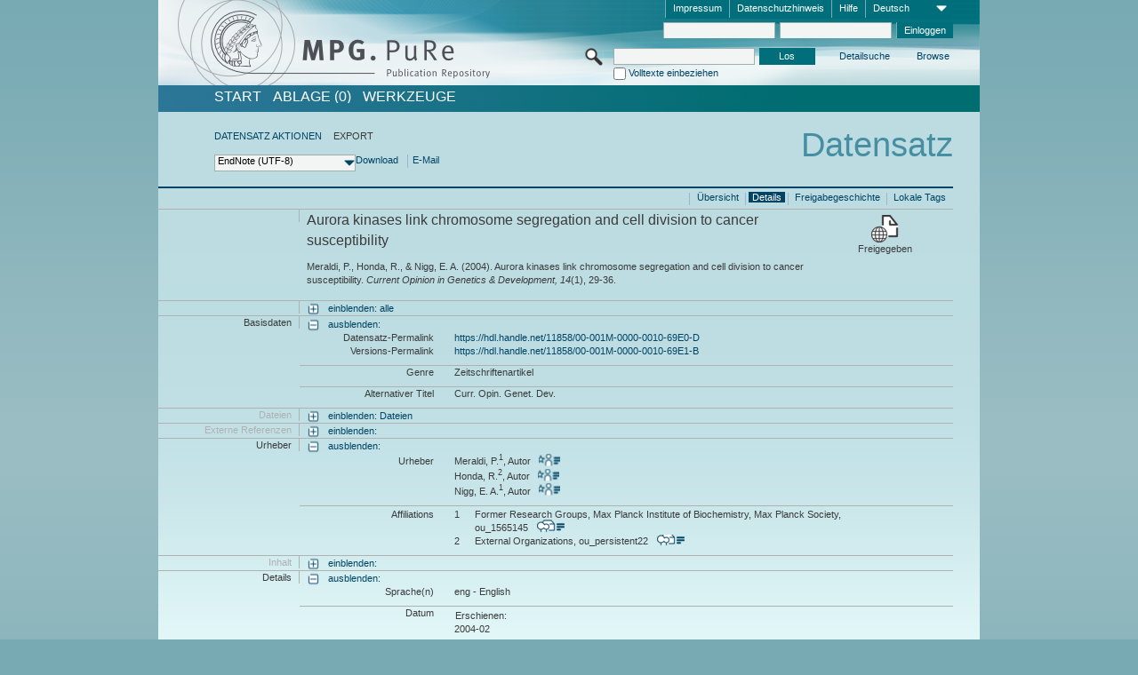

--- FILE ---
content_type: text/html;charset=UTF-8
request_url: https://pure.mpg.de/pubman/faces/ViewItemFullPage.jsp?itemId=item_1581426_1&view=EXPORT
body_size: 12764
content:
<!DOCTYPE html>
<html xmlns="http://www.w3.org/1999/xhtml"><head id="j_idt3"><link type="text/css" rel="stylesheet" href="/pubman/faces/javax.faces.resource/theme.css?ln=primefaces-aristo" /><link type="text/css" rel="stylesheet" href="/pubman/faces/javax.faces.resource/font-awesome-4.7.0/css/font-awesome.min.css" /><link type="text/css" rel="stylesheet" href="/pubman/faces/javax.faces.resource/commonJavaScript/jquery/css/jquery-ui-1.10.4.min.css" /><script type="text/javascript" src="/pubman/faces/javax.faces.resource/jsf.js?ln=javax.faces"></script><script type="text/javascript">if(window.PrimeFaces){PrimeFaces.settings.locale='de_DE';}</script>
    <title>Aurora kinases link chromosome segregation and cell division to cancer susceptibility :: MPG.PuRe
    </title>
	<meta http-equiv="Content-Type" content="text/html; charset=utf-8" />
	<meta http-equiv="pragma" content="no-cache" />
	<meta http-equiv="cache-control" content="no-cache" />
	<meta http-equiv="expires" content="0" />
	<link href="/pubman/resources/cssFramework/main.css" type="text/css" rel="stylesheet" /><link href="/pubman/resources/cssFramework/themes/skin_MPG/styles/theme.css" type="text/css" rel="stylesheet"/><link rel="shortcut icon" type="image/png" href="/pubman/faces/javax.faces.resources/pubman_favicon_32_32.png"/>
	
	<style type="text/css">
		.headerLogo {background-image: none; }
	</style>
	<style type="text/css">
		.fa { line-height: inherit; margin-right: 0.454545em; color: #004465;}
	</style>
	
	<script type="text/javascript">var cookieVersion = "1.0";</script>
	
	<link rel="search" type="application/opensearchdescription+xml" title="Suche nach Publikationen in MPG.PuRe production" href="https://pure.mpg.de/pubman/faces/search/OpenSearch.jsp" /><script type="text/javascript" src="/pubman/faces/javax.faces.resource/jquery/jquery.js?ln=primefaces&amp;v=6.0"></script><script type="text/javascript" src="/pubman/faces/javax.faces.resource/scripts.js"></script><script type="text/javascript" src="/pubman/faces/javax.faces.resource/commonJavaScript/eSciDoc_javascript.js"></script><script type="text/javascript" src="/pubman/faces/javax.faces.resource/commonJavaScript/componentJavaScript/eSciDoc_ext_paginator.js"></script><script type="text/javascript" src="/pubman/faces/javax.faces.resource/commonJavaScript/componentJavaScript/eSciDoc_selectbox.js"></script><script type="text/javascript" src="/pubman/faces/javax.faces.resource/commonJavaScript/componentJavaScript/eSciDoc_item_list.js"></script><script type="text/javascript" src="/pubman/faces/javax.faces.resource/commonJavaScript/componentJavaScript/eSciDoc_full_item.js"></script><script type="text/javascript" src="/pubman/faces/javax.faces.resource/commonJavaScript/componentJavaScript/eSciDoc_single_elements.js"></script><script type="text/javascript" src="/pubman/faces/javax.faces.resource/commonJavaScript/componentJavaScript/breadcrump.js"></script>
	
	<link href="/cone/js/jquery.suggest.css" rel="stylesheet" type="text/css" />
    <link rel="unapi-server" type="application/xml" title="unAPI" href="https://pure.mpg.de/rest/unapi" />
<meta xmlns="http://www.w3.org/1999/xhtml" name="citation_publication_date"
      content="2004/02" />
<meta xmlns="http://www.w3.org/1999/xhtml" name="citation_author"
      content="Meraldi, P." />
<meta xmlns="http://www.w3.org/1999/xhtml" name="citation_author_institution"
      content="Former Research Groups, Max Planck Institute of Biochemistry, Max Planck Society" />
<meta xmlns="http://www.w3.org/1999/xhtml" name="citation_author" content="Honda, R." />
<meta xmlns="http://www.w3.org/1999/xhtml" name="citation_author_institution"
      content="External Organizations" />
<meta xmlns="http://www.w3.org/1999/xhtml" name="citation_author"
      content="Nigg, E. A." />
<meta xmlns="http://www.w3.org/1999/xhtml" name="citation_author_institution"
      content="Former Research Groups, Max Planck Institute of Biochemistry, Max Planck Society" />
<meta xmlns="http://www.w3.org/1999/xhtml" name="citation_title"
      content="Aurora kinases link chromosome segregation and cell division to cancer &#xA;susceptibility" />
<meta xmlns="http://www.w3.org/1999/xhtml" name="citation_language" content="eng" />
<meta xmlns="http://www.w3.org/1999/xhtml" name="citation_journal_title"
      content="Current Opinion in Genetics &amp; Development" />
<meta xmlns="http://www.w3.org/1999/xhtml" name="citation_volume" content="14" />
<meta xmlns="http://www.w3.org/1999/xhtml" name="citation_issue" content="1" />
<meta xmlns="http://www.w3.org/1999/xhtml" name="citation_firstpage" content="29" />
<meta xmlns="http://www.w3.org/1999/xhtml" name="citation_lastpage" content="36" />
<meta xmlns="http://www.w3.org/1999/xhtml" name="citation_issn" content="0959-437X" />
<meta xmlns="http://www.w3.org/1999/xhtml" name="DC.issued" content="2004/02" />
<meta xmlns="http://www.w3.org/1999/xhtml" name="DC.creator" content="Meraldi, P." />
<meta xmlns="http://www.w3.org/1999/xhtml" name="DC.creator" content="Honda, R." />
<meta xmlns="http://www.w3.org/1999/xhtml" name="DC.creator" content="Nigg, E. A." />
<meta xmlns="http://www.w3.org/1999/xhtml" name="DC.title"
      content="Aurora kinases link chromosome segregation and cell division to cancer &#xA;susceptibility" />
<meta xmlns="http://www.w3.org/1999/xhtml" name="DC.language" content="eng" />
<meta xmlns="http://www.w3.org/1999/xhtml" name="DC.relation.ispartof"
      content="Current Opinion in Genetics &amp; Development" />
<meta xmlns="http://www.w3.org/1999/xhtml" name="DC.citation.volume" content="14" />
<meta xmlns="http://www.w3.org/1999/xhtml" name="DC.citation.issue" content="1" />
<meta xmlns="http://www.w3.org/1999/xhtml" name="DC.citation.spage" content="29" />
<meta xmlns="http://www.w3.org/1999/xhtml" name="DC.citation.epage" content="36" />
<meta xmlns="http://www.w3.org/1999/xhtml" name="DC.identifier"
      content="urn:ISSN:0959-437X" />
    <meta name="description" content="Autor: Meraldi, P. et al.; Genre: Zeitschriftenartikel; Erschienen: 2004-02; Titel: Aurora kinases link chromosome segregation and cell division to cancer susceptibility" /><script type="text/javascript" src="/pubman/faces/javax.faces.resource/commonJavaScript/jquery/jquery-ui-1.10.4.min.js"></script>
    <script src="/cone/js/jquery.suggest.js"></script><script type="text/javascript" src="/pubman/faces/javax.faces.resource/commonJavaScript/componentJavaScript/autoSuggestFunctions.js"></script>
    <style type="text/css">
        .dialogNoTitleBar .ui-dialog-titlebar {
            display: none;
        }

        .ui-dialog {
            background: #eee
        }
    </style></head>

<body lang="de">
        <!-- The unAPI Identifier for this item --><abbr class='unapi-id' title='item_1581426_1'></abbr>
        <div class="full wrapper"><input id="offset" type="hidden" name="offset" />
		<div class="full_area0 header clear">
			<!-- begin: header section (including meta menu, logo, searchMenu and main menu)-->
			<!-- import meta menu here --><div id="Header:metaMenuSkipLinkAnchor" class="full_area0 metaMenu">
		<!-- meta Menu starts here -->
<form id="Header:j_idt47" name="Header:j_idt47" method="post" action="/pubman/faces/ViewItemFullPage.jsp" enctype="application/x-www-form-urlencoded">
<input type="hidden" name="Header:j_idt47" value="Header:j_idt47" />
<span class="seperator"></span>
				<div class="medium_area0 endline selectContainer">
					<div class="medium_area0">
						<span class="medium_area0 selectionBox">Deutsch</span>
						<div class="min_imgArea selectboxIcon"> </div>
					</div><select id="Header:j_idt47:selSelectLocale" name="Header:j_idt47:selSelectLocale" class="medium_area0" size="1" title="Sprachauswahl." onchange="submit();">	<option value="en">English</option>
	<option value="de" selected="selected">Deutsch</option>
	<option value="ja">日本語</option>
</select>
				</div><span class="seperator"></span>

				<!-- Guide --><a id="Header:j_idt47:lnkPubManHelp" name="Header:j_idt47:lnkPubManHelp" href="https://colab.mpdl.mpg.de/mediawiki/MPG.PuRe_Help" rel="noreferrer noopener" title="MPG.PuRe Hilfe" target="_blank" class="free_area0_p8 endline">Hilfe</a><span class="seperator"></span>

				<!-- Privacy Policy --><a id="Header:j_idt47:lnkPrivacyPolicy" href="#" title="DatenschutzHinweis" onclick="jsf.util.chain(this,event,'loadBlog(\'http://colab.mpdl.mpg.de/mediawiki/MPG.PuRe_Datenschutzhinweis\');return false','mojarra.jsfcljs(document.getElementById(\'Header:j_idt47\'),{\'Header:j_idt47:lnkPrivacyPolicy\':\'Header:j_idt47:lnkPrivacyPolicy\'},\'\')');return false" class="free_area0_p8 endline">Datenschutzhinweis</a><span class="seperator"></span>

				<!-- Policy --><a id="Header:j_idt47:lnkPolicy" href="#" title="Leitlinien&amp;Impressum." onclick="jsf.util.chain(this,event,'loadBlog(\'http://colab.mpdl.mpg.de/mediawiki/MPG.PuRe_Impressum\');return false','mojarra.jsfcljs(document.getElementById(\'Header:j_idt47\'),{\'Header:j_idt47:lnkPolicy\':\'Header:j_idt47:lnkPolicy\'},\'\')');return false" class="free_area0_p8 endline">Impressum</a><span class="seperator"></span>

				<!-- CurrentIp -->

				<!-- LogIn, LogOut --><div id="Header:j_idt47:login" style="clear:right; margin-top:0.37em"><span class="seperator"></span><input id="Header:j_idt47:lnkLogin" type="submit" name="Header:j_idt47:lnkLogin" value="Einloggen" class="activeButton quickSearchBtn free_area0_p8 endline" /><input id="Header:j_idt47:inputUsername" type="text" name="Header:j_idt47:inputUsername" class="large_txtInput" />
					<!--
					&lt;p:watermark for="inputUsername" value="username"
						rendered="true" /&gt;
					--><span class="seperator"></span><input id="Header:j_idt47:inputSecretPassword" type="password" name="Header:j_idt47:inputSecretPassword" value="" class="large_txtInput" />
					<!--
					&lt;p:watermark for="inputSecretPassword" value="password"
						rendered="true" /&gt;
					--></div>

			<!-- meta Menu ends here --><input type="hidden" name="javax.faces.ViewState" id="j_id1:javax.faces.ViewState:0" value="U0oqSYtXQawqJLJwKn4lm+RpnUgX2kGxHZAG/Ts8Z4v331QPkW/8/ng+EfP3FAEJamHuLRQeieow76A1z+AKicsZqtsZ5i/v1KVoxtAf5Po+QizSEpl/5YGfdwPSTyosrSxFkT6xyEj+QcwmiN2HjKlZxVqocuom2YnthIBMAHAR/7cJW1VeRI40mSTeiJ6BL86NakXOFzAf90H8LkgjY6CjB3Ae7sj4/S6DxnGH0c3Rdr4Cu5FQKw0oZEZ8eMN6zWpGUE/9Hm6RnRyZpjAaL7o5ozZ45rZda8B7lJ4a+2W/[base64]/Uv8luqS47Ee8Wk6b4L7HqExf1YedWYnOJ6DVUyITbesDFbnynsd5GCCAbROUSY8e5VbJqv1qR3ib/e3AJEkYrBbS66Y8ThJmMeVgbDT+kA7vGEklHPYUwQidQn+C4k+morCBDLLLroG9YvYbbPRuZlfvo5cU8IZz0/m1GzJ5/[base64]/eV1vTnZR1/djHsnYkJ7nRyFGXzF7KCCkBwQyYowVR74DPJrD2rZaFQbL52NuvEVOoAuo+w90ux/ogK3okstl7mejsrB4wIU1qZwuiv62EtiBE26t9HOT3qGNoA/USFKHUi5HwZmiIHeUjrLDpgoxTX/2AfAPn2gTkogrKlGD3oQnGlAyLtEdxUhnl36MU8cdlVpPJZ6CN09FI+/yyQWh5vBvGU/BXOa6y/Mx61VQSrcGufQtQ7SyTvol7iGe+c8ffjKh0bnGDs+xIi4VbM1dc+QgiKKu2VqthSqkHFKCvSDEkmceZyED1Ejo38/c151Scrh3DLQWRbDpXubEeZT2Dm/ivmaG7I/XEiFXfQriVA2zwFk082j2gwEGG8r3N+XFlIChwlq/Zu/kArZMRpmKUTActH4jdjyylXbB2lotI+BBpoi2M+GrtmT+AtLTEwCNYVyowzHj6Gz+7/rciyqULwkuyuNzUR4DEXTB4IHK8dgMw+3vPtNyrR81qR0FfctYkU9yDwGb3B5gs4mhmTFIw21EgnoCQ82fhKCJ1QPJHkD3mhd2DcHYKnADNgjHI0eMWblojcoZh2Q4kIK//52JtxpaxezLEt8av5ZZz9xzwEamzsgMAvhRp8OiM/TiqGvRtBKyOZROahYBnNgPTSJen9xbjrP1NqCWtmZfUO0lxAnS1ckdqvrPeaXd5iSVyOd3CirJinwzhhq5vFVJ9TA9gVlQCAdIZmZWivWk9OfgEMdgx52CqCibT2Q91iSuz4rBYQfZdc7OCposCkU+ATRH0PUsU6t/ZkqbGKN17s/[base64]/wzz3dsQslthhIKZYM" autocomplete="off" />
</form></div>
			<div class="full_area0 LogoNSearch"><a id="Header:lnkStartPage" name="Header:lnkStartPage" href="/pubman/faces/HomePage.jsp" title="Zur PubMan Startseite wechseln."><img src="/pubman/resources/images/pure_logo_web.png" style="border:none;" class="tiny_marginLExcl headerLogo" /><span class="tiny_marginLExcl xDouble_area0 themePark "></span></a>
			<!-- import search here-->
	
	<div id="searchMenuSkipLinkAnchor" class="free_area0 searchMenu">
<form id="Header:j_idt80" name="Header:j_idt80" method="post" action="/pubman/faces/ViewItemFullPage.jsp" enctype="application/x-www-form-urlencoded">
<input type="hidden" name="Header:j_idt80" value="Header:j_idt80" />

			<span class="std_imgArea quickSearchIcon"> </span>
			<span class="xLarge_area0 quickSearchMenu"><input id="Header:j_idt80:quickSearchString" type="text" name="Header:j_idt80:quickSearchString" class="xLarge_txtInput quickSearchTextInput" title="Suchtext" /><span class="xLarge_checkbox quickSearchCheckBoxMenu"><input id="Header:j_idt80:quickSearchCheckBox" type="checkbox" name="Header:j_idt80:quickSearchCheckBox" /><label for="Header:j_idt80:quickSearchCheckBox">Volltexte einbeziehen</label></span>
			</span><input id="Header:j_idt80:btnQuickSearchStart" type="submit" name="Header:j_idt80:btnQuickSearchStart" value="Los" title="Suche starten." class="small_txtBtn activeButton quickSearchBtn" />
			<span class="free_area0"><a id="Header:j_idt80:lnkAdvancedSearch" name="Header:j_idt80:lnkAdvancedSearch" href="/pubman/faces/AdvancedSearchPage.jsp" title="Erweiterte Suchmöglichkeiten über freigegebene Datensätze" class="free_area0_p3 advancedSearchMenu tiny_marginLExcl">Detailsuche</a><a id="Header:j_idt80:lnkBrowseBy" href="#" title="Browsen nach Organisationen und weiteren Kategorien" onclick="mojarra.jsfcljs(document.getElementById('Header:j_idt80'),{'Header:j_idt80:lnkBrowseBy':'Header:j_idt80:lnkBrowseBy'},'');return false" class="free_area0_p3 organisationSearchMenu tiny_marginLExcl endline">Browse</a>
			</span><input type="hidden" name="javax.faces.ViewState" id="j_id1:javax.faces.ViewState:1" value="Nj8cMjXEfm1vf7InawTEy3tC20UkQtJ8fdNx7Je1MjhH1et6D9U+nuE1DJ33dHrETwMq7hxH9/eiQZbPMu64B3C6SQJgF/tBg+kn4r/632SS9mDgvRhBhRDmjj+6KMXutTQOjgFgk/MJfiB159EyAXyo7Cnq9mVTj3kI2XYjYWI5siuyMUuE050BxQ9/wemnrTI0M6prrXrNQ6vhbZudCDKhBNHL29Ne5VwyiM1KsYeGe0Y7zUQ/JBZnc8PyvxHGEYJIFSEcNuVUeorFmLMiRHAOQko/NurEE4d9aNUH3eR74xwjqkn+6kf0al1DHVZJUtBPSWlhoWFy1n2r1BNiWoDYGokMMkIHc9UN7pAEqQEzDvT9nta2zW1+jddJZsoioNcy8pjPooTR1sz+e2rQYmZ7PVWR882FUEtJtDcZzzuIr1Sixda75Uwi3w3gRbBesiva/tRi+7+WpMF1GHRuqZnH/BYBbUthOhI1WYplnICpj4N8v/mb290QRwTln8etTVMVTiNrHzNn9r7SUq5p9uXXs/egjdXln3XX3WFpOaVM/rmbzulwfNwFKhyXOBJkyE9RJddvMGJvI0i6F4kD+jHgnTFP4FVjdepW3OsHufpp4rzbDfdC7mcHLo4cZu/dHzjjUO30IqLhXa0g91aBhuDMePMJeQ4UnjOLbHSQ3fqlJhEJbAWec2vimHeGsyBCiSyiNJ6TZJtyOXp90dS/RARrL8ayDX1YxATnf9GXdYrwvczQhAibSJ//asuSBVYqW05jFMakuTDzgTk/ldU9jE7Hvd5vzZrAqM6FB28HUb/OymdKxq+oIKsvbaU9w/2vcEugu2UqJRxL4oK1EHd0Kf+qrjdrXso00eTqOCAt8IXtuN0MEi98vawp6BXMS0cbXw5WXEaLm0uU6G6agRPLcQRxorj9pqBrICNnU6Vm3mOLfzfExIqEfwp6Wu6puc6Q/BeI5B1QxrWzG8wpG4iZ04jx+2yxiOt8QOBcxwv5TNvFTEoFyJw0Y9O4SZNHBkLW5bjsypkyTaTTFjWDJumP4QeUvQ+otyXu2ZTxty+wu5NUeY52Xg32VCRgksu2AjiHF5u9CEXCg6GKTIGaE0hqltW92M1lMnJgLKZ4vGkEARd6tDSqoO1bRKK5aQYBW2/xXYi/87oyzirH4D24ZEyJikTBqeMggF5wpY67JBfMY82ByT4wPLfAMTCdv/[base64]/SF0Y02A7UrVLV9IN+cq1FO2j4hnlqtivu7pdMBXDUTvcCMac8khJsVsFi1VCVtzHyG0CFCzdK2T3ko+D6luWNtyJy+vz2TAtR5T7aU/LrRtQDiAsClHUZU+BqBsleIGY9DqM271tHZuZnDvYfDX1a9AnAFHg/bx7N38KVTLfbvd3o+c0NEjC0xtU0CiFhNQ/d2vs8hJEm6iApo3u7F5UawX6dcQ+5KSE2Honz+K8HnYWmCe4ncauvqqLarYrorKTe0qfDH0bI7KoaN1+RZKomcedYGksSYgjsSDM3tfNDmxJcWZTv99QPQRVsuohDw5B8k/YZu0VZPhAl1f0d2aEwxambc1/UJkS6JqeUkci3F+02Yb1aVWhrVOxOvQ2Rs7KatOkfBMOZyhXf6JGOz4RvYwfLO8PFbsdp9KiGZ0/hny5m2EqngBgzYwCItN4biQXsL+2BVEQSqpvqZjjvwUoNR59YuctectaHxRPccHY9IMNazuHSFHjhba5eUEvaK9zAhWXADVpEVos3YYf7i5wrjNca4HtOkJ11fsfrlIKrsOLNs7KYPOpqBu0ow7cWMk" autocomplete="off" />
</form>
	</div>
			</div>
		</div>
		<!-- import main menu here -->
	
	<div id="mainMenuSkipLinkAnchor" class="full_area0 mainMenu"><a id="Header:lnkHome" name="Header:lnkHome" href="/pubman/faces/HomePage.jsp" title="Gehe zur PubMan Startseite." class="free_area0">START</a>
		<!--  start should replace the following later -->
		<!--  stop should replace the following later --><a id="Header:lnkCartItems" name="Header:lnkCartItems" href="/pubman/faces/CartItemsPage.jsp" title="Gehe zur Ablage." class="free_area0">ABLAGE  (0)</a><a id="Header:lnkTools" name="Header:lnkTools" href="/pubman/faces/ToolsPage.jsp" title="Gehe zur Werkzeug-Übersicht" class="free_area0">Werkzeuge</a>
	</div>
<form id="form1" name="form1" method="post" action="/pubman/faces/ViewItemFullPage.jsp" enctype="application/x-www-form-urlencoded">
<input type="hidden" name="form1" value="form1" />

                <div id="content" class="full_area0 clear">
                    <!-- begin: content section (including elements that visualy belong to the header (breadcrumb, headline, subheader and content menu)) -->
                    <div class="clear">
                        <div class="headerSection">
		<div class="clear breadcrumb">
			<!-- Breadcrumb starts here -->
			<ol>
				<li></li>
			</ol>
			<!-- Breadcrumb ends here -->
		</div>
                            <div id="contentSkipLinkAnchor" class="clear headLine">
                                <!-- Headline starts here -->
                                <h1>Datensatz</h1>
                                <!-- Headline ends here -->
                            </div>
                        </div>
                        <div class="small_marginLIncl subHeaderSection"><div class="contentMenu">
                                <!-- content menu starts here -->
                                <div class="free_area0 sub">
                                    <!-- content menu upper line starts here --><a id="form1:lnkLinkForActionsView" name="form1:lnkLinkForActionsView" href="ViewItemFullPage.jsp?itemId=item_1581426_1&amp;view=ACTIONS" class="free_area0">DATENSATZ AKTIONEN</a><span class="seperator void"></span><span class="free_area0">EXPORT</span>
                                    <!-- content menu upper line ends here -->
                                </div><div id="form1:export" class="free_area0 sub action"><div class="xLarge_area1 endline selectContainer"><div class="xLarge_area0"><span class="xLarge_area0 selectionBox"> </span><div class="min_imgArea selectboxIcon"> </div></div><select id="form1:selEXPORTFORMAT" name="form1:selEXPORTFORMAT" class="replace" size="1" onfocus="updateSelectionBox(this);" onchange="mojarra.ab(this,event,'valueChange','form1:export','form1:export')"><optgroup label="Exportformate ohne Zitation">	<option value="EndNote" selected="selected">EndNote (UTF-8)</option>
	<option value="BibTeX">BibTeX</option>
	<option value="json">JSON</option>
	<option value="eSciDoc_Itemlist_Xml">eSciDoc XML</option>
	<option value="Marc_Xml">MarcXML</option>
</optgroup><optgroup label="Exportformate mit Zitation">	<option value="pdf">pdf</option>
	<option value="docx">docx (MS Word, Open Office)</option>
	<option value="html_plain">html (unformatiert)</option>
	<option value="html_linked">html (verlinkt)</option>
	<option value="json_citation">JSON Snippet</option>
	<option value="escidoc_snippet">eSciDoc Snippet</option>
</optgroup></select></div><a id="form1:btnExportDownload" href="#" onclick="mojarra.jsfcljs(document.getElementById('form1'),{'form1:btnExportDownload':'form1:btnExportDownload'},'');return false" class="free_area0">Download</a><span class="seperator"></span><a id="form1:btnExportEMail" href="#" onclick="mojarra.jsfcljs(document.getElementById('form1'),{'form1:btnExportEMail':'form1:btnExportEMail'},'');return false" class="free_area0">E-Mail </a>
                                    <!-- content menu lower line ends here --></div>
                                <!-- content menu ends here --></div>
                            <div class="subHeader">
                                <!-- JSF messages -->
                                <!-- Subheadline ends here -->
                            </div>
                        </div>
                    </div><div class="full_area0 clear">
                        <div class="full_area0 fullItem">
                            <div class="full_area0 fullItemControls">
                                <span class="full_area0_p5"> <b class="free_area0 small_marginLExcl"> </b><span class="seperator"></span><a id="form1:lnkViewLocalTagsPage" name="form1:lnkViewLocalTagsPage" href="/pubman/faces/ViewLocalTagsPage.jsp" class="free_area0">Lokale Tags</a><span class="seperator"></span><a id="form1:lnkViewItemFull_btnItemVersions" href="#" onclick="mojarra.jsfcljs(document.getElementById('form1'),{'form1:lnkViewItemFull_btnItemVersions':'form1:lnkViewItemFull_btnItemVersions'},'');return false" class="free_area0">Freigabegeschichte</a><span class="seperator"></span><a id="form1:lnkViewItemPage" name="form1:lnkViewItemPage" href="#contentSkipLinkAnchor" class="free_area0 actual">Details</a><span class="seperator"></span><a id="form1:lnkViewItemOverviewPage" name="form1:lnkViewItemOverviewPage" href="https://pure.mpg.de/pubman/faces/ViewItemOverviewPage.jsp?itemId=item_1581426_1" class="free_area0">Übersicht</a><span class="seperator"></span>
								</span>
                            </div><span class="full_area0 pageBrowserItem"><span class="paginatorPanel"></span></span>
                            <div class="full_area0 itemHeader"><span class="xLarge_area0 endline blockHeader">
                                     
                                </span><span class="seperator"></span><span class="free_area0_p8 endline itemHeadline">
                                    <b>Aurora kinases link chromosome segregation and cell division to cancer susceptibility</b>
      <div class="Pubman">
         <p>Meraldi, P., Honda, R., &amp; Nigg, E. A. <span class="DisplayDateStatus">(2004).</span> Aurora kinases link chromosome segregation
            and cell division to cancer susceptibility.<span class="Italic"><i> Current Opinion in Genetics &amp; Development,</i></span>
            <span class="Italic"><i>14</i></span>(1), 29-36.
         </p>
      </div>
   </span><span class="free_area0 status statusArea"><div class="big_imgArea statusIcon releasedItem"></div><span class="noDisplay">Item is </span><label class="medium_label statusLabel free_area0_p3">Freigegeben</label></span>
                            </div><div class="full_area0 itemBlock visibility">
                                <h3 class="xLarge_area0_p8 endline blockHeader"> </h3><span class="seperator"></span>
                                <a class="free_area0 expand">einblenden: alle
                                </a>
                                <a class="free_area0 collapse">ausblenden: alle
                                </a></div><div class="full_area0 itemBlock">
		<h3 class="xLarge_area0_p8 endline blockHeader">Basisdaten
		</h3>
		<span class="seperator"></span>
		<a id="lnkShowGroupBasic" class="free_area0 expand">einblenden:</a><span class="free_area0 itemBlockContent endline">
			<a id="lnkHideGroupBasic" class="free_area0 collapse">ausblenden:</a>
			<!-- Citation URL -->
			<div class="free_area0 endline itemLine noTopBorder">
				<b class="xLarge_area0_p8 endline labelLine clear">Datensatz-Permalink<span class="noDisplay">: </span>
				</b> <span class="xHuge_area0 xTiny_marginLExcl endline"><a id="form1:lnkCitationURLItemPid" name="form1:lnkCitationURLItemPid" href="https://hdl.handle.net/11858/00-001M-0000-0010-69E0-D" title="Führt zu der aktuellsten für Sie verfügbaren Version dieser Publikation. Abhängig vom Status der jüngsten Version und Ihren Nutzerrechten können dies unterschiedliche Versionen sein.">https://hdl.handle.net/11858/00-001M-0000-0010-69E0-D</a>
				</span> <b class="xLarge_area0_p8 endline labelLine clear">Versions-Permalink<span class="noDisplay">: </span>
				</b> <span class="xHuge_area0 xTiny_marginLExcl endline"><a id="form1:lnkCitationURLVersionPid" name="form1:lnkCitationURLVersionPid" href="https://hdl.handle.net/11858/00-001M-0000-0010-69E1-B" title="Führt dauerhaft zu dieser Version der Publikation.">https://hdl.handle.net/11858/00-001M-0000-0010-69E1-B</a>
				</span>
			</div>
			<!-- Genre -->
			<div class="free_area0 endline itemLine">
				<b class="xLarge_area0_p8 endline labelLine clear">Genre<span class="noDisplay">:
				</span>
				</b> <span class="xHuge_area0 xTiny_marginLExcl endline">Zeitschriftenartikel
				</span>
			</div>
			<!-- Alternative title --><div class="free_area0 endline itemLine">
					<b class="xLarge_area0_p8 endline labelLine clear">Alternativer Titel
						<span class="noDisplay">: </span>
					</b>
					<span class="xHuge_area0 xTiny_marginLExcl endline">Curr. Opin. Genet. Dev.
					</span></div></span></div>
		<div id="files" class="full_area0 itemBlock">
			<h3 class="xLarge_area0_p8 endline blockHeader">Dateien
			</h3>
			<span class="seperator"></span> <a id="lnkShowGroupFile" class="free_area0 expand">einblenden:  Dateien</a>
		</div>
		<div id="locators" class="full_area0 itemBlock">
			<h3 class="xLarge_area0_p8 endline blockHeader">Externe Referenzen
			</h3>
			<span class="seperator"></span> <a id="lnkShowGroupLocator" class="free_area0 expand">einblenden:</a>
		</div><div class="full_area0 itemBlock">
		<h3 id="lblViewItemFull_lblCreatorsHeader" class="xLarge_area0_p8 endline blockHeader">Urheber
		</h3>
		<span class="seperator"></span>
		<a id="lnkShowGroupPersOrg" class="free_area0 expand">einblenden:</a>
		<div class="free_area0 itemBlockContent endline">
			<a id="lnkHideGroupPersOrg" class="free_area0 collapse">ausblenden:</a>
			<!-- Creators -->
			<div class="free_area0 endline itemLine noTopBorder">
				<b id="lblViewItemFull_lblCreators" class="xLarge_area0_p8 endline labelLine"> <sup> </sup>Urheber<span class="noDisplay">: <br /></span>
				</b> <span class="xHuge_area0 xTiny_marginLExcl endline"> <span class="free_area0 authorsGroup"> <!-- Display {ViewItemFull.defaultSize} creators by default --><span id="form1:j_idt469:0:txtCreatorPersonFormattedDisplay" class="free_area0 creator clear">Meraldi, P.<sup>1</sup>, Autor
										 
										<a id="form1:j_idt469:0:lnkCreatorPersonPortfolioLink" name="form1:j_idt469:0:lnkCreatorPersonPortfolioLink" href="https://pure.mpg.de/cone/persons/resource/persons78390?lang=de" rel="noreferrer noopener" target="_blank" class="authorCard">        </a></span>
								<br /><span id="form1:j_idt469:1:txtCreatorPersonFormattedDisplay" class="free_area0 creator clear">Honda, R.<sup>2</sup>, Autor
										 
										<a id="form1:j_idt469:1:lnkCreatorPersonPortfolioLink" name="form1:j_idt469:1:lnkCreatorPersonPortfolioLink" href="https://pure.mpg.de/cone/persons/resource/persons78129?lang=de" rel="noreferrer noopener" target="_blank" class="authorCard">        </a></span>
								<br /><span id="form1:j_idt469:2:txtCreatorPersonFormattedDisplay" class="free_area0 creator clear">Nigg, E. A.<sup>1</sup>, Autor
										 
										<a id="form1:j_idt469:2:lnkCreatorPersonPortfolioLink" name="form1:j_idt469:2:lnkCreatorPersonPortfolioLink" href="https://pure.mpg.de/cone/persons/resource/persons78459?lang=de" rel="noreferrer noopener" target="_blank" class="authorCard">        </a></span>
								<br /> <!-- Hidden creators, visible after clicking on more -->
				</span>
				</span>
			</div>
			<!-- Affiliations -->
			<div class="free_area0 endline itemLine" style="padding-top: 0.1818em;">
				<b id="lblViewItemFull_lblAffiliations" class="xLarge_area0_p8 endline labelLine">Affiliations<span class="noDisplay">: <br /></span>
				</b> <span class="xHuge_area0 xTiny_marginLExcl endline"><span class="tiny_area0 endline">1</span><span id="form1:j_idt504:0:txtCreatorAffiliation" class="free_area0 affiliation">Former Research Groups, Max Planck Institute of Biochemistry, Max Planck Society, ou_1565145
							 
							<a id="form1:j_idt504:0:lnkAffiliationDetail" name="form1:j_idt504:0:lnkAffiliationDetail" href="" onclick="openCenteredWindow('/pubman/faces/AffiliationDetailPage.jsp?id=ou_1565145', 980, 400, 'Details');return false" rel="noreferrer noopener" target="_blank" class="ouCard">           </a></span>
						<br /><span class="tiny_area0 endline">2</span><span id="form1:j_idt504:1:txtCreatorAffiliation" class="free_area0 affiliation">External Organizations, ou_persistent22
							 
							<a id="form1:j_idt504:1:lnkAffiliationDetail" name="form1:j_idt504:1:lnkAffiliationDetail" href="" onclick="openCenteredWindow('/pubman/faces/AffiliationDetailPage.jsp?id=ou_persistent22', 980, 400, 'Details');return false" rel="noreferrer noopener" target="_blank" class="ouCard">           </a></span>
						<br />
				</span>
			</div>
		</div></div><div class="full_area0 itemBlock">
		<h3 class="xLarge_area0_p8 endline blockHeader">Inhalt
		</h3>
		<span class="seperator"></span>
		<a id="lnkShowGroupContent" class="free_area0 expand">einblenden:</a></div><div class="full_area0 itemBlock">
		<h3 class="xLarge_area0_p8 endline blockHeader">Details
		</h3>
		<span class="seperator"></span>
		<a id="lnkShowGroupDetails" class="free_area0 expand">einblenden:</a><div class="free_area0 itemBlockContent endline">
			<a id="lnkHideGroupDetails" class="free_area0 collapse">ausblenden:</a>
			<!-- Languages -->
			<div class="free_area0 endline itemLine noTopBorder">
				<b class="xLarge_area0_p8 endline labelLine clear">Sprache(n)<span class="noDisplay">:
				</span>
				</b> <span class="xHuge_area0 xTiny_marginLExcl endline">eng - English
				</span>
			</div>
			<!-- Dates -->
			<div class="free_area0 endline itemLine">
				<b class="xLarge_area0_p8 endline labelLine clear">  Datum<span class="noDisplay">:
				</span>
				</b> <span class="xHuge_area0 xTiny_marginLExcl endline"><span class="double_area0 tiny_marginRIncl"><label id="form1:lblViewItem_lblDatePublishedInPrint" title="Erschienen:" class="double_label">Erschienen: </label><span class="large_area0">2004-02</span></span>
				</span>
			</div>
			<!-- Publication status -->
			<div class="free_area0 endline itemLine">
				<b class="xLarge_area0_p8 endline labelLine clear">  Publikationsstatus<span class="noDisplay">: </span>
				</b> <span class="xHuge_area0 xTiny_marginLExcl endline">Erschienen
				</span>
			</div>
			<!-- Pages -->
			<div class="free_area0 endline itemLine">
				<b class="xLarge_area0_p8 endline labelLine clear">  Seiten<span class="noDisplay">:
				</span>
				</b> <span class="xHuge_area0 xTiny_marginLExcl endline">-
				</span>
			</div>
			<!-- Publishing Info -->
			<div class="free_area0 endline itemLine">
				<b class="xLarge_area0_p8 endline labelLine clear">  Ort, Verlag, Ausgabe<span class="noDisplay">: </span>
				</b> <span class="xHuge_area0 xTiny_marginLExcl endline">-
				</span>
			</div>
			<!-- Table of Content -->
			<div class="free_area0 endline itemLine">
				<b class="xLarge_area0_p8 endline labelLine clear">  Inhaltsverzeichnis<span class="noDisplay">:
				</span>
				</b> <span class="xHuge_area0 xTiny_marginLExcl endline">-
				</span>
			</div>
			<!-- Review method -->
			<div class="free_area0 endline itemLine">
				<b class="xLarge_area0_p8 endline labelLine clear">  Art der Begutachtung<span class="noDisplay">: </span>
				</b> <span class="xHuge_area0 xTiny_marginLExcl endline">-
				</span>
			</div>
			<!-- Identifiers -->
			<div class="free_area0 endline itemLine">
				<b class="xLarge_area0_p8 endline labelLine clear">  Identifikatoren<span class="noDisplay">: </span>
				</b> <span class="xHuge_area0 xTiny_marginLExcl endline">eDoc: 118287<br/>ISI: <a target='_blank' href='http://gateway.isiknowledge.com/gateway/Gateway.cgi?GWVersion=2&SrcAuth=SFX&SrcApp=SFX&DestLinkType=FullRecord&KeyUT=000188978200006&DestApp=WOS'>000188978200006</a>
				</span>
			</div>
			<!-- Degree Type -->
			<div class="free_area0 endline itemLine">
				<b class="xLarge_area0_p8 endline labelLine clear">  Art des Abschluß<span class="noDisplay">: </span>
				</b> <span class="xHuge_area0 xTiny_marginLExcl endline">-
				</span>
			</div></div></div><div class="full_area0 itemBlock">
		<h3 class="xLarge_area0_p8 endline blockHeader">Veranstaltung
		</h3>
		<span class="seperator"></span>
		<a id="lnkShowGroupEvent" class="free_area0 expand">einblenden:</a></div>
                            <!--JUS content section --><div class="full_area0 itemBlock">
		<h3 class="xLarge_area0_p8 endline blockHeader">Entscheidung
		</h3>
		<span class="seperator"></span>
		<a id="lnkShowGroupEvent" class="free_area0 expand">einblenden:</a></div><div class="full_area0 itemBlock">
		<h3 class="xLarge_area0_p8 endline blockHeader">Projektinformation
		</h3>
		<span class="seperator"></span>
		<a id="lnkShowGroupProjectInfo" class="free_area0 expand">einblenden:</a></div><div class="full_area0 itemBlock">
			<h3 class="xLarge_area0_p8 endline blockHeader">Quelle 1
			</h3>
			<span class="seperator"></span>
			<a id="lnkShowGroupSource" class="free_area0 expand">einblenden:</a><div class="free_area0 itemBlockContent endline">
				<a id="lnkHideGroupSource" class="free_area0 collapse">ausblenden:</a>
				<!-- Source Title -->
				<div class="free_area0 endline itemLine noTopBorder">
					<b class="xLarge_area0_p8 endline labelLine clear">Titel<span class="noDisplay">: </span>
					</b> <span class="xHuge_area0 xTiny_marginLExcl endline">Current Opinion in Genetics &amp; Development
					</span>
				</div>
				<!-- Source alternative title --><div class="free_area0 endline itemLine">
						<b class="xLarge_area0_p8 endline labelLine clear">   Alternativer Titel
							<span class="noDisplay">: </span>
						</b>
						<span class="xHuge_area0 xTiny_marginLExcl endline">Curr. Opin. Genet. Dev.
						</span></div>
				<!-- Source genre -->
	            <div class="free_area0 endline itemLine">
	                <b class="xLarge_area0_p8 endline labelLine clear">Genre der Quelle<span class="noDisplay">: </span>
	                </b>
	                <span class="xHuge_area0 xTiny_marginLExcl endline">Zeitschrift
	                </span>
	            </div>

				<!-- Source creators -->
				<div class="free_area0 endline itemLine">
					<b class="xLarge_area0_p8 endline labelLine"> <sup> </sup>Urheber<span class="noDisplay">: <br /></span>
					</b> <span class="xHuge_area0 xTiny_marginLExcl endline">
					</span>
				</div>
				<!-- Source affiliations -->
				<div class="free_area0 endline itemLine">
					<b class="xLarge_area0_p8 endline labelLine">Affiliations<span class="noDisplay">: <br /></span>
					</b> <span class="xHuge_area0 xTiny_marginLExcl endline">
					</span>
				</div>
				<!-- Source publishing Info -->
				<div class="free_area0 endline itemLine">
					<b class="xLarge_area0_p8 endline labelLine clear">Ort, Verlag, Ausgabe<span class="noDisplay">: </span>
					</b> <span class="xHuge_area0 xTiny_marginLExcl endline">-
					</span>
				</div>
				<!-- total number of pages --><span class="free_area0 endline itemLine">
					<b class="xLarge_area0_p8 endline labelLine clear">Seiten<span class="noDisplay">:
					</span>
					</b>
					<span class="xHuge_area0 xTiny_marginLExcl endline">-
					</span></span>
				<!-- Volume / Issue --><span class="free_area0 endline itemLine">
					<b class="xLarge_area0_p8 endline labelLine clear">Band / Heft<span class="noDisplay">: </span>
					</b>
					<span class="xHuge_area0 xTiny_marginLExcl endline">14 (1)
					</span></span>
				<!-- Sequence Number --><span class="free_area0 endline itemLine">
					<b class="xLarge_area0_p8 endline labelLine clear">Artikelnummer<span class="noDisplay">: </span>
					</b>
					<span class="xHuge_area0 xTiny_marginLExcl endline">-
					</span></span>
				<!-- Start-/Endpage --><span class="free_area0 endline itemLine">
					<b class="xLarge_area0_p8 endline labelLine clear">Start- / Endseite<span class="noDisplay">: </span>
					</b>
					<span class="xHuge_area0 xTiny_marginLExcl endline">29 - 36
					</span></span>
				<!-- Source identifiers --><span class="free_area0 endline itemLine">
					<b class="xLarge_area0_p8 endline labelLine clear">Identifikator<span class="noDisplay">: </span>
					</b>
					<span class="xHuge_area0 xTiny_marginLExcl endline">ISSN: 0959-437X
					</span></span></div></div>
                        </div></div>
                    <!-- end: content section -->
                </div><input type="hidden" name="javax.faces.ViewState" id="j_id1:javax.faces.ViewState:2" value="G09OUaAarmgMN5RsgeqTyGB3/yiOe6akP6og8Ji7YjGDixGum04QO+93tYwQ+zT7Jbsz90WM6jOEnBXw5HhbIo4hZe5aEM9iQG55X+SxsRTwlLjLnww6byDjejfvnEWxIUnhTuH2mvGfr6E8bz/OaumLST/dQnv+B3M00cxvvvkQ+4TTxhhRvfqX6JcR4hOmqXLizMHGYEp6wzB0OIZjIQoGRx3+NR5YqWnZe9rcvsN1qe4YRhh3HMHBzC8A/5JlGaB7w7sEFHqe2ZB6q1B9qozF9H29MRyiZh4hhaoLA8z2XrF/XIdiYGVnWkFIhQBqo3DuvxGDsiMl81W1GAPJL0fuVehGu0N+ofJO2V33FPqi9kbHNhGGDMQaix6LqOnX1k2jGsXU8clT4/zJ2KL5UB1tsM71Ql1SAcV/c5fTxwii12MbUj23HQ1oL42meisdKBNLcc+OYaJgj+4zKCDVpKuq/7id7YZIeA3pDB4sJ9B6Abmf116BcTEZzafm2C9X7ZZcVRDyw+whtIQOijVQbqed+BBl9RtfoGD6fDG8Uq/fv1XoPWN5jFWRQJEfOziSS9oHPDZI4JZbbCxfCnroBQTF/9bU5/q+88fhBbTg+FLkc2FpM6vrm4HNVKdetBG0dCdTgGMiYDqfXfGGDVDGEp2sStaBeJan1SkBABujov3gtzu5HV5xOiM+8Sa1+Hp2CheLcDtXf2oasqLDoDv/kRMAy6dXsJxAYzpWvKwzum3vIdUjetpF5eRFvDnewZThztL/[base64]/RTXOQLlGyvIf6VLaqqP76sOEWFPn/OqUgxfXivOGQdwt0aCqlUt6kXHADV8O3+j7WSROCx18vASROq59M5ixMS67WZstjYRHH9Hts0EeRjQ0dWy4PBf/++mCDSHOjocPkxkYSuIC1Qoypj763UAtEYBSTvT72wjwx43IWLxl3hPIMkmML0kCmN9yv5Ifr7ltqrdUpfQ29kflFfBsAQA/EOmXCjqhm80qzlH2qs/Es7G/hAEsQA6iiAa+LyV33kvLGjvD+iImK+jwGBgwsO6yFt9Tq+2AYc6jGrZYfFM27+fp2xQtnwqgGBe0qkzutkDXm1R7XnOMlg3/AgcE/YoamfZ/M0KLOD7YIZo2TUBkUsAOZz1l2qBEJ9tgff1IDMzf5gJ6PkY+/x3wV4webBk44NrQaz/7mGq/ctCc7H2SRf99bJtX2hvWZ6A4vDOHpb9nxI/NUg2CdjOgn+ab1k6rDwIQ289tSbFWShzJO9OqnSccBj4gKShH+1+vQS1xfkcvjishAvamzPHBwjTxWb59Nfpw97a77lCNweURTnRljVm+nVdTqNvrKQjA4/YcDCCQNxQvek05HPXZ0Zwg/XUXvaaZko0WsrFsvgKBVmOjypt6HlWW+GjMCAgxdeBOE5AbJsRA33PyLXju/3Jti+ILqaFRtJrNANN/JCiZa9Rrlm9hejROTn7qHkSXJ1nod/EASqhbdNmy2+GMGDmnrCLoqpNsrygsQ7iep+4H7JQ+MOrLaRKaabVJoFjcWFKCxoQ9exLwwY/2LvkmM8IFQLoH/BSApivP8tY0elKRPsLJFznwD0dtkcejriaIc1v/VoaqFNPgvVirMOSsNOj5Tfp3P6ap6SugCOCjregy8wr6W1pOCqwMXYTTzO+cNiTRVTDXIoZOy9xrEYfjMwufPa1C2JCD6MmTslNt5GFxkRBxOezvqzs/XDxGtTKqDIyYHTbIFT+ZX+yImQqoLEk7oiRbqp9LA/8I7mq776enJmMKMeFj2vnI0es6i1OadR06HQT+/tDTvBLHU4AE64kBj9WHBOhiz97" autocomplete="off" />
</form>
        </div>

		<div class="footer">

			<div class="full_area0">
				 
				<!-- Mattomo -->
<script data-name="matomo"  data-category="analytics" type="text/plain">
var _paq = _paq || [];
  /* tracker methods like "setCustomDimension" should be called before "trackPageView" */
  console.log(document.URL);

  var regexOverview = /https:\/\/pure\.mpg\.de\/pubman\/faces\/ViewItemOverviewPage\.jsp\?itemId=(item_\d+)_?\d?.*/;
  var matchOverview = regexOverview.exec(document.URL);
  var regexFull = /https:\/\/pure\.mpg\.de\/pubman\/faces\/ViewItemFullPage\.jsp\?itemId=(item_\d+)_?\d?.*/;
  var matchFull = regexFull.exec(document.URL);

  if (matchOverview != null && matchOverview[1] != null && matchOverview[1] !== undefined) {
    _paq.push(['setCustomUrl', 'https://pure.mpg.de/pubman/item/' + matchOverview[1]]);
  }
  else if (matchFull != null && matchFull[1] != null && matchFull[1] !== undefined) {
    _paq.push(['setCustomUrl', 'https://pure.mpg.de/pubman/item/' + matchFull[1]]);
  }
  
  _paq.push(['trackPageView']);
  _paq.push(["disableCookies"]);

  (function() {
    var u="//analytics.mpdl.mpg.de/";
    
    if (document.URL.toString() === 'https://pure.mpg.de/pubman/faces/ViewItemFullPage.jsp' ||
      document.URL.toString() === 'https://pure.mpg.de/pubman/faces/ViewItemOverviewPage.jsp') {
        return;
    }


    _paq.push(['setTrackerUrl', u+'piwik.php']);
    _paq.push(['setSiteId', '1']);

    var d=document, g=d.createElement('script'), s=d.getElementsByTagName('script')[0];
    g.type='text/javascript'; g.async=true; g.defer=true; g.src=u+'piwik.js'; s.parentNode.insertBefore(g,s);
  })();
</script>
<script defer src="https://assets.mpdl.mpg.de/static/mpdl-consent/consent-config-matomo.js"></script>
<script defer>
    window.addEventListener('load', ()=> {
        runConsentBanner({'privacyPolicyUrl' : 'https://colab.mpdl.mpg.de/mediawiki/MPG.PuRe_Datenschutzhinweis'});
    });
</script>

			</div>
		</div>
        
		<script type="text/javascript">
	        var suggestConeUrl = "https://pure.mpg.de/cone/";
        
    	    var citationStyleSuggestBaseURL = '$1?format=json';
	    	var citationStyleSuggestURL = suggestConeUrl + 'citation-styles/query';

			$(document).ready(function() {
				checkUpdateCslUi();
			});

			function checkUpdateCslUi() {
				(typeof updateCslUi == 'function') ? updateCslUi(): setTimeout("checkUpdateCslUi()", 30);
			}
		</script>
</body>

</html>